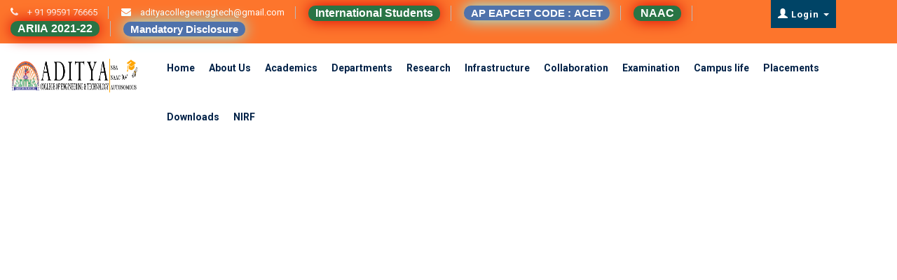

--- FILE ---
content_type: text/html; charset=UTF-8
request_url: http://www.acet.ac.in/?p=Circulars
body_size: 12448
content:
<!DOCTYPE html>
<html class="no-js" lang="">
<meta http-equiv="content-type" content="text/html;charset=UTF-8" />
<meta http-equiv="Content-Type" content="text/html; charset=iso-8859-1">
<head>
    <meta charset="utf-8">
    <meta http-equiv="x-ua-compatible" content="ie=edge">
    <title>ACET - Aditya College of Engineering & Technology | Autonomous</title>
    <meta name="description" content="Aditya College of Engineering & Technology | Autonomous">
    <meta name="viewport" content="width=device-width, initial-scale=1">
    <link rel="stylesheet" href="https://cdnjs.cloudflare.com/ajax/libs/font-awesome/4.7.0/css/font-awesome.min.css">
    
    <!-- Favicon -->
    <link rel="shortcut icon" type="image/x-icon" href="logos/college.png">
    <!-- Normalize CSS -->
    <!-- <link rel="stylesheet" href="css/normalize.css"> -->
    <!-- Main CSS -->
    <!-- <link rel="stylesheet" href="css/main.css"> -->
    <!-- Bootstrap CSS -->
    <!-- <link rel="stylesheet" href="css/bootstrap.min.css"> -->
    <!-- Animate CSS -->
    <link rel="stylesheet" href="css/animate.min.css">
    <!-- Font-awesome CSS-->
    <!-- <link rel="stylesheet" href="css/font-awesome.min.css"> -->
    <!-- Owl Caousel CSS -->
    <!-- <link rel="stylesheet" href="vendor/OwlCarousel/owl.carousel.min.css"> -->
    <!-- <link rel="stylesheet" href="vendor/OwlCarousel/owl.theme.default.min.css"> -->
    <!-- Main Menu CSS -->
    <link rel="stylesheet" href="css/meanmenu.min.css">
    <!-- nivo slider CSS -->
    <!-- <link rel="stylesheet" href="vendor/slider/css/nivo-slider.css" type="text/css" /> -->
    <!-- <link rel="stylesheet" href="vendor/slider/css/preview.css" type="text/css" media="screen" /> -->
    <!-- Datetime Picker Style CSS -->
    <!-- <link rel="stylesheet" href="css/jquery.datetimepicker.css"> -->
    <!-- Magic popup CSS -->
    <!-- <link rel="stylesheet" href="css/magnific-popup.css"> -->
    <!-- Switch Style CSS -->
    <!-- <link rel="stylesheet" href="css/hover-min.css"> -->
    <!-- ReImageGrid CSS -->
    <!-- <link rel="stylesheet" href="css/reImageGrid.css"> -->
    <!-- Custom CSS -->
    <link rel="stylesheet" href="style.css">


    <link rel="stylesheet" type="text/css" href="css/full-slider.css">
    <!-- Bootstrap Core CSS -->
    <link rel="stylesheet" href="https://maxcdn.bootstrapcdn.com/bootstrap/3.3.7/css/bootstrap.min.css">
    <!-- Bootstrap Core JS -->
    <script src="https://ajax.googleapis.com/ajax/libs/jquery/3.1.1/jquery.min.js"></script>
    <script src="https://maxcdn.bootstrapcdn.com/bootstrap/3.3.7/js/bootstrap.min.js"></script>   
    <!-- animation css link-->
    <!-- <link rel="stylesheet" type="text/css" href="https://cdnjs.cloudflare.com/ajax/libs/animate.css/3.5.2/animate.css"> -->


    <!-- font family link -->
    <link href="https://fonts.googleapis.com/css?family=Bree+Serif" rel="stylesheet">


    <!--flash news-->
    <link rel="stylesheet" type="text/css" href="css/ticker.css">
    <!-- <link href="https://www.jqueryscript.net/css/jquerysctipttop.css" rel="stylesheet" type="text/css"> -->

    <!-- <script src="https://ajax.googleapis.com/ajax/libs/jquery/2.1.4/jquery.min.js"></script> -->
    <script src="js/ticker.js"></script>
    <!--flash news end-->

    <!--  website feedback links  -->
    <!--jquery ajax js-->
    <!-- <script src="js/jquery.min.js"></script> -->


    <!--star rating js-->
    <!-- <link href="stars/css/star-rating.css" media="all" rel="stylesheet" type="text/css"/> -->
    <!--suppress JSUnresolvedLibraryURL -->
    <!-- <script src="stars/js/star-rating.js" type="text/javascript"></script> -->

    <!--notify alert js and css-->
    <link type="text/css" rel="stylesheet" href="https://fonts.googleapis.com/css?family=Noto+Sans">
    <link rel="stylesheet" type="text/css" href="css/alert-notify/notify.css">
    <link rel="stylesheet" type="text/css" href="css/alert-notify/prettify.css">

    <!-- Load local jQuery -->
    <!-- <script src="css/libs/jquery-loader.js"></script> -->

    <!-- Load local lib and tests -->
    <link rel="stylesheet" href="css/libs/feedback/remodal.css">
    <link rel="stylesheet" href="css/libs/feedback/remodal-default-theme.css">
    <script src="css/libs/feedback/remodal.js"></script>
    <!-- <script src="https://aec.edu.in/css/libs/jquery-loader.js"></script> -->
    <link rel="stylesheet" type="text/css" href="css/index.css">
    <!-- Modernizr Js -->
    <!-- <script src="js/modernizr-2.8.3.min.js"></script> -->
    <style type="text/css">
        .flash_margin{
            margin: 0 !important;
        }
        .login_btn{
            background: #046;
            border: none;
            box-shadow: none;
            min-height: 40px;
            height: 100%;
            padding: 0px 10px;
            font-weight: bold;
            letter-spacing: 1px;
            white-space: nowrap;
            position: relative;
            right: 10px;
        }

        .login_btn_dropDown  ul li {
            margin: 0 !important;
            width: 100%;
            /*padding: 5px 0;*/
        }

        .login_btn_dropDown .dropdown-menu {
            margin: 0;
        }

        @media screen and (max-width: 475px) {
            .login_btn {
                margin-top: 8px;
            }
        }

        .desktop-nav > nav{
            float:right;
        }
        .desktop-nav > nav>ul{
            float:left;
            position:relative;
            margin:0;
        }
        .desktop-nav > nav li{
            list-style:none;
            float:left;
        }
        .desktop-nav > nav .dropdown{
            position:relative
        }
        .desktop-nav > nav li a{
            text-decoration: none;
            font-family: Roboto, sans-serif;
            font-size: 15px;
            font-weight: 500;
            line-height: 24px;
            color: #002147;
            /*text-transform: uppercase;*/
            font-style: normal;
            padding: 33px 15px;
            display: block;
        }
        .desktop-nav > nav li a:hover{
            color: #fdc800;
            transition: 0.4s;
        }
        .desktop-nav > nav li ul{
            display:none;
        }
        .desktop-nav > nav li:hover ul{
            display:inline;
        }
        .desktop-nav > nav li li{
            float:none;
        }
        .desktop-nav > nav .dropdown ul{
            position:absolute;
            left:0;
            top:100%;
            background:#fff;
            padding:20px 0;
            border-bottom:3px solid #34495e;
        }
        .desktop-nav > nav .dropdown li{
            white-space:nowrap
        }
        .desktop-nav > nav .dropdown li a{
            padding:10px 35px;
            font-size:13px;
            min-width:200px
        }
        .desktop-nav > nav .mega-dropdown{
            /*width:100%;*/
            position:absolute;
           /* top:100%;*/
            background: #002147;
            overflow:hidden;
            /*padding:20px 35px;*/
            padding:10px 25px;
            border-top: 3px solid #fdc800;
            z-index: 9999;
        }
        .mega-dropdownright {
            right: 0;
        }
        .mega-dropdownleft {
            left: 0;
        }
        .mega-dropdownauto {
            left: 0;
            right: 0;
        }
        .desktop-nav > nav li li a{
            float:none;
            color:#fff;
            display:block;
            padding:8px 10px;
            border-radius:2px;
            font-size:13px
        }
        .desktop-nav > nav li li a:hover{
            /*background:#bdc3c7;*/
            background:rgba(255,255,255,0.4);
        }
        .mega-col{
            /*width:25%;*/
            float:left;
            margin-right: 10px;
        }
        .mega-col-1{
            width: 100%;
        }
        .mega-col-2 {
            width: 50%;
        }
        .mega-col-3 {
            width: 33.3%;
        }
        .mega-col-4{
            width: 25%;
        }
        #menu-icon{
            position:absolute;
            right:0;
            top:50%;
            margin-top:-12px;
            margin-right:30px;
            display:none
        }
        #menu-icon span{
            border:2px solid #fff;
            width:30px;
            margin-bottom:5px;
            display:block;
            -webkit-transition:all .2s;
            transition:all .1s
        }
        .tab_heading {
            color: #fd752c;
        }

        @media screen and (max-width: 1369px) {
            .desktop-nav > nav li a{
                /*line-height: 0;*/
                padding: 22px 10px;
            }
        }

        @media screen and (min-device-width: 1280px) and (max-device-width: 1500px){
        .desktop-nav > nav li a {
          /* line-height: 0; */
          padding: 23px 10px;
          font-size: 14px !important;
        }
      }

        @media screen and (max-width: 1260px) and (max-device-width: 1279px){
            .desktop-nav > nav li a{
                /*line-height: 0;*/
                padding: 10px;
                  font-size: 13px !important;
            }
        }
        .admission_code {
            margin-top: 10px;
            background: none !important;
          }
      .button-alumini{
  background-color: #0a5c45;
  -webkit-border-radius: 10px;
  border-radius: 10px;
  border: none;
  color: #FFFFFF;
  cursor: pointer;
  display: inline-block;
  font-family: Arial;
  font-size: 16px;
  padding: 0px 10px;
  text-align: center;
  text-decoration: none;
  -webkit-animation: glowing 1500ms infinite;
  -moz-animation: glowing 1500ms infinite;
  -o-animation: glowing 1500ms infinite;
  animation: glowing 1500ms infinite;
}
@-webkit-keyframes glowing {
  0% { background-color: #0a5c45; -webkit-box-shadow: 0 0 3px #B20000; }
  50% { background-color: #4a8c45; -webkit-box-shadow: 0 0 40px #FF0000; }
  100% { background-color: #6aac45; -webkit-box-shadow: 0 0 3px #B20000; }
}

@-moz-keyframes glowing {
  0% { background-color: #0a5c45; -moz-box-shadow: 0 0 3px #B20000; }
  50% { background-color: #4a8c45; -moz-box-shadow: 0 0 40px #FF0000; }
  100% { background-color: #6aac45; -moz-box-shadow: 0 0 3px #B20000; }
}

@-o-keyframes glowing {
  0% { background-color: #0a5c45; box-shadow: 0 0 3px #B20000; }
  50% { background-color: #4a8c45; box-shadow: 0 0 40px #FF0000; }
  100% { background-color: #6aac45; box-shadow: 0 0 3px #B20000; }
}

@keyframes glowing {
  0% { background-color: #0a5c45; box-shadow: 0 0 3px #B20000; }
  50% { background-color: #4a8c45; box-shadow: 0 0 40px #FF0000; }
  100% { background-color: #6aac45; box-shadow: 0 0 3px #B20000; }
}  




  .float1 {
      position: fixed;
      width: 59px;
      height: 60px;
      bottom: 22px;
      left: -4px;
      background-color: #25d366;
      color: #FFF;
      border-radius: 50px;
      text-align: center;
      font-size: 40px;
      z-index: 100;
  }
  .float2 {
      position: fixed;
      width: 60px;
      height: 60px;
      bottom: 22px;
      right: 4px;
      color: #FFF;
      border-radius: 50px;
      text-align: center;
      z-index: 999;
  }
/*  .float3 {
      position: fixed;
      width: 100%;
    
  }
*/
  @media screen and (max-width: 405px) {
    .apply_admission_card {
        height: 72px !important;
    }
    .apply_admission {
        text-align: center;
        margin-top: 12px;
    }
  }

  .apply_admission p{
    margin: 11px 0 0 10px;
  }

  @media screen and (max-width: 479px) {
    .powered_by{
        margin-bottom: 35px !important;
        padding: 0 !important;
        float: none !important;
        text-align: center !important;
    }
  }

  #scrollUp {
    background-color: rgba(253, 200, 0, 0.8);
    bottom: 80px;
    color: #ffffff;
    display: block;
    font-size: 18px;
    height: 45px;
    line-height: 45px;
    position: fixed;
    right: 20px;
    text-align: center;
    text-decoration: none;
    transition: all 0.5s cubic-bezier(0, 0, 0, 1) 0s;
    width: 45px;
    z-index: 99999;
    border-radius: 50%;
}
 .login_btn1{
              background: #001247;
              border: none;
              box-shadow: none;
              min-height: 40px;
              height: 100%;
              /* margin-top: 9px;*/
              padding: 0px 10px;
              font-weight: bold;
              letter-spacing: 1px;
              white-space: nowrap;
              position: relative;
              right: 10px;
              border-radius: 7px;
          }
.name{
    font-size: 18px;
    line-height: 20px;
    height: 15px;

}
.copyright p {
    text-align: left;
    color: #ffff;
    padding: 2px 0;
    margin-bottom: 23px;
}


 @media screen and (max-width: 395px) {
     .login_btn1{
                  background: #001247;
                  border: none;
                  box-shadow: none;
                  min-height: 40px;
                  height: 100%;
                  /* margin-top: 9px;*/
                  padding: 0px 8px;
                  font-weight: bold;
                  letter-spacing: 1px;
                  white-space: nowrap;
                  position: relative;
                  right: 10px;
                  border-radius: 7px;
              }

                      .apply_admission {
            text-align: center;
            margin-top: 12px;
            font-size: 16px
        }

    .name{
        font-size: 16px;
        line-height: 20px;
        height: 15px;

    }

 } 

 @media screen and (max-width: 361px) {
     .login_btn1{
                  background: #001247;
                  border: none;
                  box-shadow: none;
                  min-height: 40px;
                  height: 100%;
                  /* margin-top: 9px;*/
                  padding: 0px 8px;
                  font-weight: bold;
                  letter-spacing: 1px;
                  white-space: nowrap;
                  position: relative;
                  right: 10px;
                  border-radius: 7px;
              }

                      .apply_admission {
            text-align: center;
            margin-top: 12px;
            font-size: 13px
        }

    .name{
        font-size: 13px;
        line-height: 20px;
        height: 15px;

    }

 } 

 @media screen and (max-width: 324px) {
     .login_btn1{
                  background: #001247;
                  border: none;
                  box-shadow: none;
                  min-height: 40px;
                  height: 100%;
                  /* margin-top: 9px;*/
                  padding: 0px 8px;
                  font-weight: bold;
                  letter-spacing: 1px;
                  white-space: nowrap;
                  position: relative;
                  right: 10px;
                  border-radius: 7px;
              }

                      .apply_admission {
            text-align: center;
            margin-top: 12px;
            font-size: 12px
        }

    .name{
        font-size: 12px;
        line-height: 20px;
        height: 15px;

    }

 }
.myLinkClass:hover a{
  text-decoration:none;
}
.myLinkClass{
  text-decoration:none;
}
.myLinkClass:before {
  /*visibility: hidden;*/
 height: 0;
}

/*abbr{
  cursor: pointer;
  display: inline;
  border: none;
}*/
.button-alumini2{
  background-color: blue;
  -webkit-border-radius: 10px;
  border-radius: 10px;
  border: none;
  color: #FFFFFF;
  cursor: pointer;
  display: inline-block;
  font-family: Arial;
  font-size: 15px;
  padding: 0px 10px;
  text-align: center;
  text-decoration: none;
  -webkit-animation: glowing1 1500ms infinite;
  -moz-animation: glowing1 1500ms infinite;
  -o-animation: glowing1 1500ms infinite;
  animation: glowing1 1500ms infinite;
}
@-webkit-keyframes glowing1 {
  0% { background-color: #9c27b0; -webkit-box-shadow: 0 0 3px #84ffff; }
  50% { background-color: #00bfa5; -webkit-box-shadow: 0 0 40px #84ffff; }
  100% { background-color: #01579b; -webkit-box-shadow: 0 0 3px #84ffff; }
}

@-moz-keyframes glowing1 {
  0% { background-color: #9c27b0; -moz-box-shadow: 0 0 3px #84ffff; }
  50% { background-color: #00bfa5; -moz-box-shadow: 0 0 40px #84ffff; }
  100% { background-color: #01579b; -moz-box-shadow: 0 0 3px #84ffff; }
}

@-o-keyframes glowing1 {
  0% { background-color: #9c27b0; box-shadow: 0 0 3px #84ffff; }
  50% { background-color: #00bfa5; box-shadow: 0 0 40px #84ffff; }
  100% { background-color: #01579b; box-shadow: 0 0 3px #84ffff; }
}

@keyframes glowing1 {
  0% { background-color: #9c27b0; box-shadow: 0 0 3px #84ffff; }
  50% { background-color: #00bfa5; box-shadow: 0 0 40px #84ffff; }
  100% { background-color: #01579b; box-shadow: 0 0 3px #84ffff; }
}

.tabs_bos > li.active {
    background: rgba(255,255,255,0.4);
    font-size: bold !important;
}
.tabs_bos > li.active a {
    color: #fdc800 !important;
    transition: 0.4s !important;
    font-size: bold !important;
}






 .popup_this_container {
  position: fixed;
  top: 0;
  left: 0;
  width: 100%;
  height: 100%;
  background: rgba(0,0,0,0.6);
  z-index: 999999;
}

#popup_this {
    /*top: 68%;
    left: 56%;
    text-align: center;
    margin-top: -350px;
    margin-left: -188px;
    position: fixed;*/
    /*background: #fff;
    padding: 30px;*/


    position: relative;
    top: 20%;
    left: 0;
    right: 0;
    width: 60%;
}
@media screen and (min-width: 956px) and (max-width: 1500px) {
    #popup_this {
        width: 75%;
    }
}
@media screen and (min-width: 768px) and (max-width: 955px) {
    #popup_this {
        width: 80%;
    }
}
@media screen and (min-width: 500px) and (max-width: 767px) {
    #popup_this {
        width: 90%;
    }
}
@media screen and (min-width: 200px) and (max-width: 499px) {
    #popup_this {
        width: 95%;
    }
    .b-close {
        top: -7px !important;
        right: 4px !important;
    }
}
.b-close {
    position: absolute;
    right: 10px;
    top: 0;
    cursor: pointer;
    color: #fff;
    background: green;
    width: 15px;
   /* padding: 5px 10px;*/
   padding: 3px 10px;
}

.button-alumini_1 {
    background-color: #0c77f2!important;
    -webkit-border-radius: 10px;
    border-radius: 10px;
    border: none;
    color: #FFFFFF;
   /* cursor: pointer;
    display: inline-block;*/
    /*font-family: Arial;*/
    font-size: 16px;
    padding: 0px 10px;
    text-align: center;
    text-decoration: none;
    /* -webkit-animation: glowing 1500ms infinite; */
    -moz-animation: glowing 1500ms infinite;
    -o-animation: glowing 1500ms infinite;
    /* animation: glowing 1500ms infinite; */
}


  </style>
  </head>

<body>
    <!-- Add your site or application content here -->
    <!-- Preloader Start Here -->
    <!-- <div id="preloader"></div> -->
    <!-- Preloader End Here -->
    <!-- Main Body Area Start Here -->
    <div id="wrapper">
        <!-- Header Area Start Here -->
        <header>
            <div id="header2" class="header2-area" >
                <div class="header-top-area" style="background:#FD752C ;color: #fff">
                    <div class="container-fluid">
                        <div class="row">
                            <div class="col-lg-10 col-md-10 col-sm-10 col-xs-10">
                                <div class="header-top-left">
                                    <ul>
                                        <li><i class="fa fa-phone" aria-hidden="true"></i><a href="Tel:+1234567890"> + 91 99591 76665 </a></li>
                                        <li><i class="fa fa-envelope" aria-hidden="true"></i><a href="#">
                                        adityacollegeenggtech@gmail.com</a></li>
                                    

                                           <li><button class="btn-success btn button-alumini"><a href="https://www.aditya.ac.in/international/" target="_blank"><b>International Students</b></a></button></li>
                                          <li><button class="btn-success btn button-alumini2"><a href="#"target="_blank"><b>AP EAPCET CODE : ACET </b></a></button></li>
                                         <li><a href="?p=NAAC" target="_blank"> <button class="btn-success btn button-alumini"><b>NAAC</b></button></a></li>
                                         <!-- <li><button class="btn-success btn button-alumini"><b>AP EAPCET Code - <b style="color: yellow">ACET</b></b></button></li> -->
                                         <!-- <li><button class="btn-success btn button-alumini"><a href="?p=Bridge Course" target="_blank"><b>Bridge Course  2022-23</b></a></button></li> -->
                                         <li><button class="btn-success btn button-alumini"><a href="uploads/ARIIA/ARIIA_2021_22.pdf" target="_blank"><b>ARIIA 2021-22</b></a></button></li>
                                         <li><button class="btn-success btn button-alumini2"><a href="?p=Mandatory-Disclosure" target="_blank"><b>Mandatory Disclosure</b></a></button></li>

                                         <!-- <li><button class="btn-success btn button-alumini"><a href="https://thecodemind.io/app/veda2022/index.php" target="_blank"><b>Veda 2022</b></a></button></li> -->

                                           <!-- <li><button class="btn-success btn button-alumini2"><a href="https://thecodemind.io/app/veda2023/"target="_blank"><b>VEDA 2K23 </b></a></button></li> -->

                                          <!-- <li><button class="btn-success btn button-alumini2"><a href="https://technicalhub.io/placement/"target="_blank"><b>Placement Training </b></a></button></li> -->
    
                                         <!-- <li><button class="btn-success btn button-alumini2"><a href="https://thecodemind.io/app/logic/"target="_blank"><b>APT Logic</b></a></button></li> -->
                                         <!-- <li><button class="btn-success btn button-alumini2"><a href="https://technicalhub.io/dxc/" target="_blank"><b>CRT</b></a></button></li> -->

                                       

                                    </ul>
                                </div>
                            </div>
                            <div class="col-lg-2 col-md-2 col-sm-2 col-xs-2" style="margin-left: -62px;">
                                <div class="header-top-right">
                                    <ul style="margin-bottom: 0!important">
                                        <li>
                                            <div class="dropdown login_btn_dropDown">
                                                <button class="login_btn" type="button" id="menu1" data-toggle="dropdown"><i class="glyphicon glyphicon-user" style="font-size: 14px !important;"></i> Login
                                                    <span class="caret"></span>
                                                </button>

                                                <ul class="dropdown-menu" role="menu" aria-labelledby="menu1" style="left: -98px;">
                                                     <li role="presentation"><a role="menuitem" tabindex="-1" href="https://myprofile.technicalhub.io/" target="blank"><b>Myprofile Login</b></a></li>
                                                     <li role="presentation"><a role="menuitem" tabindex="-1" href="https://target.technicalhub.io/" target="blank"><b>Target Login</b></a></li>
                                                     <li role="presentation"><a role="menuitem" tabindex="-1" href="https://myhub.technicalhub.io/" target="blank"><b>Myhub Login</b></a></li>
                                                     <li role="presentation"><a role="menuitem" tabindex="-1" href="https://examsection.acet.ac.in/" target="blank"><b>Autonomous Exam Portal</b></a></li>
                                                     <li role="presentation"><a role="menuitem" tabindex="-1" href="http://210.212.210.83:801/" target="blank"><b> Online Classes</b></a></li>
                                                     <li role="presentation"><a role="menuitem" tabindex="-1" href="http://moodle.acet.ac.in:82/lms/" target="blank"><b>LMS Login</b></a>
                                                     </li>
                                                     <li role="presentation"><a role="menuitem" tabindex="-1" href="https://login.microsoftonline.com/" target="blank"><b>Aditya Mail</b></a></li>
                                                     <li role="presentation"><a role="menuitem" tabindex="-1" href="https://info.aec.edu.in/acet/" target="blank"><b>Student/Parent login</b></a></li>
                                                     <li role="presentation"><a role="menuitem" tabindex="-1" href="http://172.7.91.249:333/login" target="blank"><b>Stock Register</b></a></li>
                                                     <li role="presentation"><a role="menuitem" tabindex="-1" href="http://172.7.91.249:333/login" target="blank"><b>Alumni</b></a>

                                                     </li>
                                                    <!-- http://lms.acet.ac.in:82/lms/ -->
                                                   
                                                </ul>
                                            </div>
                                        </li>
                                    </ul>
                                </div>
                            </div>
                        </div>
                    </div>
                </div>
                <div class="main-menu-area bg-textPrimary hidden-xs" id="sticker" style="z-index: 5000;">
                    <div class="container-fluid">
                        <div class="row">
                            <div class="col-lg-2 col-md-2 col-sm-3">
                                <div class="logo-area">
                                    <a href="index.php"><img class="img-responsive" src="images/logo.png" alt="logo" style="width: 100%;height: 50px;"></a>
                                </div>
                            </div>
                            <div class="col-lg-10 col-md-10 col-sm-9 text-left desktop-nav">
                                <nav id="desktop-nav">
                                    <ul>
                                        <li>
                                            <a href="http://www.acet.ac.in/"><b>Home</b></a>
                                        </li>
                                        <li>
                                            <a href="#"><b>About Us</b></a>
                                            <ul class="mega-dropdown">
                                                <li class="row">
                                                    <ul class="mega-col">
                                                        <li><b class="tab_heading">About College</b></li>
                                                        <li><a href="?p=About-AEC">About ACET</a></li>
                                                        <li><a href="?p=Vision-Mission">Vision & Mission</a></li>
                                                        <li><a href="?p=Chairmans-Message#chairmans_message">Chairman's Message</a></li>
                                                        <li><a href="?p=Vice-Chairmans-Message#vice_chairmans_message">Vice-Chairman's Message</a></li>
                                                        <li><a href="?p=Secretary-Message#secretary_message">Secretary's Message</a></li>
                                                        <li><a href="?p=Principals-Message#principals_message">Principal's Message</a></li>
                                                        <li><a href="?p=Governance"> Governance </a></li>
                                                        <li><a href="?p=Rules and Regulations">Rules and Regulations</a></li>
                                                        <li><a href="?p=ACET-Policy">ACET Policy</a></li>
                                                        <li><a href="ACET/About_College/code_of_conduct.pdf" target="_blank">Code of Conduct</a></li>
                                                        <li><a href="?p=Rules and Regulations#AICTE">AICTE Mandatory Disclosure</a></li>
                                                        <li><a href="?p=Best_Practices#best_practices">Best Practices</a></li>
                                                        <li><a href="?p=Institutional Distinctiveness">Institutional Distinctiveness</a></li>
                                                        <!-- <li><a href="?p=BOG"> Governing Body</a></li> -->

                                                        <li><a href="includes/BOG/auditedstatement.pdf"> Audited Statement</a></li>
                                                    </ul>
                                                    <ul class="mega-col">
                                                        <li><b class="tab_heading">Contact Us</b></li>
                                                        <li><a href="?p=contactus"> Get In Touch</a></li>
                                                        <li><a href="?p=contactus">How To Reach Campus</a></li>                                                        
                                                    </ul>                                                
                                                </li>
                                            </ul>
                                        </li>

                                        <li>
                                            <a href="#"><b>Academics</b></a>
                                            <ul class="mega-dropdown">
                                                <li class="row">
                                                    <ul class="mega-col">
                                                        <li><b class="tab_heading">Course</b></li>
                                                        <li><a href="?p=Syllabus">Syllabus - Jntuk</a></li>
                                                        <li><a href="?p=PO">PO, PSO & CO's</a></li>
                                                        <li><a href="?p=UG-Courses#UG">UG Courses</a></li>
                                                        <li><a href="?p=PG-Courses#PG">PG Courses</a></li>
                                                        <li><a href="?p=Diploma#Diploma">Diploma</a></li>
                                                        <li><a href="https://jntukresults.edu.in/" target="_blank">JNTUK Results</a></li>
                                                    </ul>
                                                    <ul class="mega-col">
                                                        <li><b class="tab_heading">Achievements</b></li>
                                                        <li><a href="?p=Student-Achievement">Student Achievement</a></li>
                                                        <li><a href="?p=Faculty-Achievement"> Faculty Achievement</a></li>
                                                        <li><b class="tab_heading">Toppers</b></li>
                                                        <li><a href="?p=Batch-wise-toppers">Batch-wise Toppers</a></li>
                                                        <li><a href="?p=Academic-Year-Toppers">Academic Year Toppers</a></li>
                                                    </ul> 
                                                    <ul class="mega-col">
                                                        <li><b class="tab_heading">Scholarship</b></li>
                                                        <!-- <li><a href="=">Govt</a></li> -->
                                                         <li><a href="?p=allcommittees&category=Govt&committeename=Government"> Government</a></li>

                                                         <li><a href="?p=allcommittees&category=Merit&committeename=Merit"> Merit</a></li>
                                                                                                             
                                                        <li><b class="tab_heading">Autonomous</b></li>
                                                        <li><a href="?p=Regulations">Regulations</a></li>                                                       
                                                        <li><a href="?p=Autonomous_syllabus">Syllabus </a></li>
                                                        <li><a href="?p=Autonomous_calenders">Academic Calendars</a></li>                                                       

                                                    </ul>

                                                </li>
                                            </ul>
                                        </li>                                        
                                        <li>
                                            <a href="#"><b>Departments</b></a>
                                            <ul class="mega-dropdown">   
                                                <li class="row"> 
                                                    <ul class="mega-col">
                                                        <li><b class="tab_heading">Departments</b></li>
                                                        <li><a href ="?p=CIVIL">Civil Engineering</a></li>
                                                        <li><a href ="?p=EEE">Electrical and Electronics Engineering</a></li>
                                                        <li><a href ="?p=MECH">Mechanical Engineering</a></li>
                                                        <li><a href ="?p=ECE">Electronics and Communication Engineering</a></li>
                                                        <li><a href ="?p=CSE">Computer Science and Engineering</a></li>
                                                        <li><a href ="?p=IT">Information Technology</a></li>
                                                        <li><a href ="?p=AIML_DS">Computer Science and Engineering(AIML & Data Science)</a></li>
                                                        <li><a href ="?p=MBA">Department of Management Studies</a></li>
                                                        <li><a href ="?p=MCA">Department of MCA</a></li>
                                                        <li><a href ="?p=HBS">Department of Humanities-Sciences</a></li>
                                                    </ul>
                                                    <ul class="mega-col">
                                                        <li><b class="tab_heading">Laboratories</b></li>
                                                        <li><a href ="?p=Civil-Lab">Civil Engineering</a></li>
                                                        <li><a href ="?p=EEE-Lab">Electrical and Electronics Engineering</a></li>
                                                        <li><a href ="?p=Mech-Lab">Mechanical Engineering</a></li>
                                                        <li><a href ="?p=ECE-Lab">Electronics and Communication Engineering</a></li>
                                                        <li><a href ="?p=CSE-Lab">Computer Science and Engineering</a></li>
                                                        <li><a href ="?p=IT-Lab">Information Technology</a></li>
                                                    </ul>
                                                    <!-- <ul class="mega-col">
                                                        <li><b class="tab_heading">T-Hub</b></li>
                                                        <li><a href="?p=About_T-Hub">About T-Hub</a></li>
                                                    </ul> -->
                                                </li>
                                            </ul>
                                        </li>
                                        <li>
                                            <a href="#"><b>Research</b></a>
                                            <ul class="mega-dropdown">
                                                <li class="row">
                                                    <ul class="mega-col">
                                                        <li><b class="tab_heading">Research</b></li>
                                                        <li><a href="?p=Publications">Publications</a></li>
                                                        <li><a href="Research/R and D INCENTIVE POLICY.pdf" target="_blank">R&D Incentive Policy</a></li>

                                                        <li><a href="?p=Patents">Patents</a></li>
                                                        <li><a href="?p=Books">Books</a></li>


                                                        <li><a href="Research/IP Policy ACET.pdf" target="blank">IP Policy</a></li>
                                                        <li><a href="?p=Research_Supervisors" target="blank">Research Supervisors</a></li>

                                                        <li><a href="?p=Research_Grants" target="blank">Research Grants</a></li>

                                                        <!-- <li><a href="?p=Innovation and Startup Policy" target="blank">Innovation and Startup Policy</a></li> -->
                                                        <li><a href="Research/innovation and startup policy.pdf" target="blank">NISP Policy</a></li>

                                                        <li><a href="Research/startup_policy_2019 MHRD NISP.pdf" target="blank">Startup Policy 2019 MHRD NISP</a></li>
                                                        
                                                        <li><a href="?p=workshops_seminars">Workshops / Seminars</a></li>
                                                     </ul>
                                                                                                    
                                                </li>
                                            </ul>
                                        </li>


                                       <!--  <li>
                                            <a href="#"><b>Online Help</b></a>
                                            <ul class="mega-dropdown">
                                                <li class="row">
                                                    <ul class="mega-col">
                                                        <li><b class="tab_heading">Online Payment</b></li>
                                                        <li><a href="https://info.aec.edu.in/acet/" target="blank">Tution Fee Payment</a></li>
                                                    </ul>
                                                    <ul class="mega-col">
                                                        <li><b class="tab_heading">Aditya Grievance Portal</b></li>
                                                        <li><a href="?p=Grievance">Online Grievance Portal</a></li>
                                                    </ul>                                                    
                                                </li>
                                            </ul>
                                        </li> -->


                                        <li>
                                            <a href="#"><b>Infrastructure</b></a>
                                            <ul class="mega-dropdown">
                                                <li class="row">
                                                   
                                                    <ul class="mega-col">
                                                        <li><b class="tab_heading">IT Infrastructure</b></li>
                                                        <li><a href="?p=IT Infrastructure">ICT enabled tools & IT infrastructure</a></li>
                                                        <li><b class="tab_heading">Facilities</b></li>
                                                        <li><a href="?p=Library"> Library</a></li>
                                                        <li><a href="?p=Hostels">Hostels</a></li>
                                                        <li><a href="?p=Canteen-Food-Courts">Canteen & Food Courts</a></li>
                                                        <li><a href="?p=Sports-Facilities">Sports Facilities</a></li>
                                                        <li><a href="?p=Transport">Transport</a></li>
                                                        <li><a href="?p=Greencampus ">Green Campus</a></li>
                                                        <li><a href="?p=Water_Conservation_Facilities">Water Conservation Facilities</a></li>
                                                        <li><a href="?p=Waste_Management">Waste Management</a></li>
                                                        <li><a href="?p=Gender_Equity_Facilities">Gender Equity Facilities</a></li> <!-- Common Rooms --> 
                                                        <li><a href="?p=Divyangjan">Differently-Abled Friendly Resources</a></li>
                                                        <li><a href="?p=Rooftop_Solar_Panel">Energy Conservation</a></li> <!-- //Roof Top Solar Panels -->
                                                        <li><a href="?p=Seminar">Seminar Halls</a></li> <!-- //Seminar -->
                                                        <li><a href="?p=Smartclassroom">Smart class room/recording room</a></li> <!-- //Smart class room/recording room -->
                                                        <li><a href="?p=Class_Rooms">Class Rooms</a></li> <!-- //Class Rooms -->
                                                        <li><a href="?p=Laboratories">Laboratories</a></li> <!-- //Laboratories -->

                                                    </ul>
                                                    
                                                    <ul class="mega-col ">
                                                        <li><b class="tab_heading">IQAC</b></li>
                                                        <li><a href="uploads/IQAC/Academic Calendar 2018-19  PG.pdf" target="new">Academic Calendar 2018-19 PG</a></li>
                                                        <li><a href="uploads/IQAC/Academic Calendar 2018-19 UG.pdf" target="new">Academic Calendar 2018-19 UG</a></li>
                                                        <li><a href="uploads/IQAC/IQAC members.pdf" target="new">IQAC members</a></li>
                                                        <li><a href="uploads/IQAC/Minutes of meeting - April.pdf" target="new">Minutes of meeting - April</a></li>
                                                        <li><a href="uploads/IQAC/Minutes of meeting -Dec.pdf" target="new">Minutes of meeting -Dec</a></li>
                                                        <li><a href="?p=exitfeedback">EXIT FEEDBACK</a></li> 
                                                        <li> <b class="tab_heading">Maintenance</b></li>   
                                                         <li> <a href="?p=IT Infrastructure#tab5">Maintenance</a></li>                                                     
                                                    </ul> 
                                                    <ul class="mega-col">
                                                        <li><b class="tab_heading">International Students</b></li>
                                                        <li><a href="https://aditya.ac.in/international/" target="new">International Cell</a></li>

                                                        <li><b class="tab_heading">Audits</b></li>
                                                        <li><a href="Audits/enviromental.pdf" target="new">Environmental Audit</a></li>
                                                        <li><a href="Audits/green audit.pdf" target="new">Green Audit</a></li>
                                                        <li><a href="Audits/energy audit.pdf" target="new">Energy Audit</a></li>
                                                        <li><a href="Audits/award.pdf" target="new">Award</a></li>
                                                    </ul>
                                                </li>
                                            </ul>
                                        </li>  

                                         <li>
                                            <a href="#"><b>Collaboration </b></a>
                                             <ul class="mega-dropdown">
                                                <li class="row">
                                                    <ul class="mega-col">
                                                        <li><b class="tab_heading">Collaboration</b></li>
                                                        <li><a href="?p=Collaboration NSS"> NSS</a></li>
                                                        <li><a href="?p=Collaboration Examination"> Examination</a></li>
                                                        <li><a href="?p=International Conferences"> International Conferences</a></li>
                                                        <li><a href="http://acet.ac.in/?p=Industry#tab6"> MoU's</a></li>
                                                        <li><a href="?p=Research Centre"> Research Centre</a></li>
                                                       
                                                    </ul>
                                                </li>
                                            </ul>
                                        </li> 

                                        <li>
                                            <a href="#"><b>Examination </b></a>
                                             <ul class="mega-dropdown">
                                                <li class="row">
                                                    <ul class="mega-col">
                                                        <!-- <li><b class="tab_heading">Examination</b></li> -->
                                                        <li><a href="?p=Examination_autonomous">Autonomous</a></li>
                                                        <li><a href="?p=Examination_Jntuk">JNTUK</a></li>
                                                        <li><a href="#">Annual Report</a></li>
                                                    </ul>
                                                </li>
                                            </ul>
                                        </li>

                                       <li>
                                            <a href="#"><b>Campus life</b></a>
                                            <ul class="mega-dropdown mega-dropdownright">
                                                <li class="row">
                                                    <ul class="mega-col">
                                                        <li><b class="tab_heading">Activities</b></li>                                                    
                                                        <li><a href="?p=Infosys-Campus-Connect">Infosys Campus Connect</a></li>                                   
                                                        <li><a href="?p=Project-Club">Project Clubs</a></li>
                                                        <li><a href="?p=SIP">Students Induction Programme</a></li>
                                                        <li>
                                                            <ul class="">
                                                                <li><b class="tab_heading">Makers Zone</b></li>
                                                                <li><a href="?p=Robotics-Club" target="_blank">Robotics Club</a></li>                         
                                                                <li><a href="?p=Automobile-Club">Automobile Club</a></li>
                                                            </ul>
                                                        </li>
                                                        <li>
                                                            <ul class="">
                                                                <li><b class="tab_heading">IoT HUB</b></li>
                                                                 <li><a href="?p=iot-lab">IoT HUB</a></li>
                                                            </ul>
                                                        </li>
                                                    </ul>
                                                    <ul class="mega-col">
                                                        <li><b class="tab_heading">Events</b></li>
                                                        <li><a href="?p=gokart">Karting Championship</a></li>
                                                        <li><a href="?p=Colours">Colors - Youth Fest</a></li>
                                                        <li><a href="?p=Veda">Veda - Tech Fest</a></li>
                                                        <li><a href="?p=Cricket-Tournaments">Cricket Tournaments</a></li>
                                                        <li><a href="?p=Campfire">Campfire</a></li>
                                                        <li><a href="?p=Event-Feedback-Form">Event Feedback Form</a></li>
                                                    </ul>
                                                    <ul class="mega-col">
                                                        <li><b class="tab_heading">Souvenir</b></li>
                                                        <li><a href="/souvenir/acet" target="_blank">  Souvenir Book</a></li>

                                                        <li><b class="tab_heading">ISTE</b></li>                                                        
                                                        <li><a href="?p=ISTE-Faculty-Chapter">ISTE Faculty Chapter</a></li>
                                                    </ul>

                                                    <!-- add online payment -->
                                                    <ul class="mega-col">
                                                      
                                                        <li><b class="tab_heading">Online Payment</b></li>
                                                        <li><a href="https://info.aec.edu.in/acet/" target="blank">Tution Fee Payment</a></li>
                                                  
                                                        <li><b class="tab_heading">Aditya Grievance Portal</b></li>
                                                        <li><a href="?p=Grievance">Online Grievance Portal</a></li>
                                                        <li><a href="https://samadhaan.ugc.ac.in/">e-Samadhaan</a></li>

                                                   
                                                    </ul>                                                    
                                                </li>
                                            </ul>
                                        </li>


                                        <li>
                                            <a href="#"><b>Placements</b></a>
                                            <ul class="mega-dropdown mega-dropdownright">
                                                <li class="row">
                                                    <ul class="mega-col">
                                                        <li><b class="tab_heading"> Placements</b></li>
                                                        <li><a href="?p=Placements">Placements</a></li>
                                                        <li><a href="?p=Placements-team">Placements Team</a></li>
                                                        <li><a href="?p=Campus-Placement-Training">Campus Placement Training</a></li>
                                                        <li><a href="https://placements.technicalhub.io/" target="_blank">Upcoming Campus Drives</a></li>
                                                        <li><a href="https://placements.technicalhub.io/admin/" target="_blank">Placements Admin Login</a></li>
                                                    </ul>
                                                   <!--  <ul class="mega-col">
                                                        <li><b class="tab_heading">Entrepreneurship</b></li>
                                                        <li><a href="http://getmybooks.com/" target="new">Get My Books</a></li>
                                                        <li><a href="http://getmytailor.com/" target="new">Get My Tailor</a></li>
                                                        <li><a href="http://hirepuppy.com/" target="new">Hire Puppy</a></li>
                                                        <li><a href="http://oasis-skill-assessment.epizy.com" target="new">Oasis</a></li>
                                                        <li><a href="http://www.agumentikconsultancy.com/" target="new">Augmentik Consultancy</a></li>
                                                    </ul> -->
                                                     <ul class="mega-col">
                                                        <li><b class="tab_heading">Higher Education Details</b></li>
                                                        <li><a href="documents/HIGHER EDUCATION - 2016 - 2020.pdf" target="new">Higher Education Details</a></li>
                                                     </ul>
                                                </li>
                                            </ul>
                                        </li>

                                        <!-- <li>
                                            <a href="#"><b>International Students</b></a>
                                            <ul class="mega-dropdown">
                                                <li class="row">
                                                    <ul class="mega-col">
                                                        <li><b class="tab_heading">International Students</b></li>
                                                        <li><a href="https://aditya.ac.in/international/" target="new">International Cell</a></li>                                                        
                                                    </ul>                                                   
                                                </li>
                                            </ul>
                                        </li>
 -->

                                        

                                        <!-- <li>
                                            <a href="#"><b>IQAC</b></a>
                                            <ul class="mega-dropdown mega-dropdownright">
                                                <li class="row">
                                                    <ul class="mega-col ">
                                                        <li><b class="tab_heading">IQAC</b></li>
                                                        <li><a href="uploads/IQAC/Academic Calendar 2018-19  PG.pdf" target="new">Academic Calendar 2018-19 PG</a></li>
                                                        <li><a href="uploads/IQAC/Academic Calendar 2018-19 UG.pdf" target="new">Academic Calendar 2018-19 UG</a></li>
                                                        <li><a href="uploads/IQAC/IQAC members.pdf" target="new">IQAC members</a></li>
                                                        <li><a href="uploads/IQAC/Minutes of meeting - April.pdf" target="new">Minutes of meeting - April</a></li>
                                                        <li><a href="uploads/IQAC/Minutes of meeting -Dec.pdf" target="new">Minutes of meeting -Dec</a></li>
                                                        <li><a href="?p=exitfeedback">EXIT FEEDBACK</a></li>                                                        
                                                    </ul>                                                                                                    
                                                </li>

                                            </ul>
                                        </li> -->

                                        <li>
                                            <a href="#"><b>Downloads</b></a>
                                            <ul class="mega-dropdown mega-dropdownright">
                                                <li class="row">
                                                    <ul class="mega-col">
                                                        <li><b class="tab_heading">Downloads</b></li>
                                                        <li><a href="?p=Downloads">All Downloads</a></li>
                                                        <li><a href="docs/Aditya_Engineering_Brochure2017.pdf" target="new">ACET Prospects</a></li>
                                                        <li><a href="?p=Academic-Calender">Academic Calender - JNTUK</a></li>                                                
                                                        <li><a href="https://play.google.com/store/apps/details?id=info.campusnet.adityaconnect" target="new">Aditya Connect app</a></li>
                                                        <li><a href="docs/ssaist_apprender.apk" target="new">Download Moodle App</a></li>
                                                        <li><a href="?p=Media">Media&nbsp;&nbsp;&nbsp;&nbsp;&nbsp;&nbsp;&nbsp;&nbsp;&nbsp;&nbsp;&nbsp;&nbsp;&nbsp;&nbsp;</a></li>
                                                    </ul>
                                                </li>
                                            </ul>
                                        </li>

                                        <li>
                                            <a href="?p=NIRF"><b>NIRF</b></a>
                                            
                                        </li>


                                        

                                    </ul>
                                </nav>
                            </div>
                            <div class="col-lg-1 col-md-1 hidden-sm">

                            </div>
                        </div>
                    </div>
                </div>

                <!-- Mobile Menu Area Start -->
                <div class="mobile-menu-area">
                    <div class="container">
                        <div class="row">
                            <div class="col-md-12">
                                <div class="mobile-menu">
                                    <nav id="dropdown">
                                        <ul>
                                            <li>
                                                <a href="index.php"><b class="tab_heading">Home</b></a>
                                            </li>
                                            <li>
                                                <a href="#"><b class="tab_heading">About Us</b></a>
                                                <ul>
                                                    <li>
                                                        <b>&nbsp;&nbsp;&nbsp;&nbsp;About College</b>
                                                        <a href="?p=About-AEC">About ACET</a>
                                                        <a href="?p=Vision-Mission">Vision & Mission</a>
                                                        <a href="?p=Chairmans-Message#chairmans_message">Chairman's Message</a>
                                                        <a href="?p=Vice-Chairmans-Message#vice_chairmans_message">Vice-Chairman's Message</a>
                                                        <a href="?p=Secretary-Message#secretary_message">Secretary's Message</a>
                                                        <a href="?p=Principals-Message#principals_message">Principal's Message</a>
                                                        <a href="?p=Rules and Regulations">Rules and Regulations</a>
                                                        <a href="?p=ACET-Policy">ACET Policy</a>
                                                        <a href="ACET/About_College/code_of_conduct.pdf" target="_blank">Code of Conduct</a>
                                                        <li><a href="?p=Rules and Regulations#AICTE">AICTE Mandatory Disclosure</a></li>
                                                        <a href="?p=Best_Practices#best_practices">Best Practices</a>
                                                        <a href="?p=Institutional Distinctiveness">Institutional Distinctiveness</a>
                                                        <a href="?p=Governance"> Governance </a>
                                                        <a href="includes/BOG/auditedstatement.pdf"> Audited Statement</a>

                                                    </li>
                                                    <li>
                                                        <b>&nbsp;&nbsp;&nbsp;&nbsp;Contact Us</b>
                                                        <a href="?p=contactus"> Get In Touch</a>
                                                        <a href="?p=contactus">How To Reach Campus</a>
                                                    </li>
                                                    <!-- <li>
                                                        <b>&nbsp;&nbsp;&nbsp;&nbsp;Accreditations</b>
                                                        <a href="docs/NAAC  CERTIFICATE.jpg" target="new">Accrediation by NAAC</a>
                                                        <a href="#"> Accrediation by NBA</a>
                                                        <a href="#">Accrediation by IAO</a>
                                                    </li> 
                                                    <li>
                                                        <b>&nbsp;&nbsp;&nbsp;&nbsp;AICTE Approvals</b>
                                                        <a href="?p=AICTE">All AICTE Approvals</a>
                                                    </li>
                                                    <li>
                                                        <b>&nbsp;&nbsp;&nbsp;&nbsp;International Students</b>
                                                        <a href="https://aditya.ac.in/international/">International Cell</a>
                                                    </li>
                                                    <li>
                                                        <b>&nbsp;&nbsp;&nbsp;&nbsp;AQAR</b>
                                                        <a href="?p=AQAR"> Annual Quality Assurance Report(AQAR)</a>
                                                    </li>
                                                    <li>
                                                        <b>&nbsp;&nbsp;&nbsp;&nbsp;Alumni Registration</b>
                                                        <a href="?p=Alumni">Register Now</a>
                                                    </li>  -->
                                                </ul>
                                            </li>

                                                <li>
                                                <a href="#"><b class="tab_heading">Academics</b></a>
                                                <ul>
                                                    <li>
                                                        <b>&nbsp;&nbsp;&nbsp;&nbsp;Course</b>
                                                        <a href="?p=Syllabus">Syllabus - Jntuk</a>
                                                        <a href="?p=PO">PO, PSO & CO's</a>
                                                        <a href="?p=UG-Courses#UG">UG Courses</a>
                                                        <a href="?p=PG-Courses#PG">PG Courses</a>
                                                        <a href="?p=Diploma#Diploma">Diploma</a>
                                                        <li><a href="https://jntukresults.edu.in/" target="_blank">JNTUK Results</a></li>

                                                    </li>

                                                    <li>
                                                        <b>&nbsp;&nbsp;&nbsp;&nbsp;Achievements</b>
                                                        <a href="?p=Student-Achievement">Student Achievement</a>
                                                        <a href="?p=Faculty-Achievement"> Faculty Achievement</a>
                                                    </li> 

                                                    <li>
                                                        <b>&nbsp;&nbsp;&nbsp;&nbsp;Toppers</b>
                                                        <a href="?p=Batch-wise-toppers">Batch-wise Toppers</a>
                                                        <a href="?p=Academic-Year-Toppers"> Academic Year Toppers</a>
                                                    </li> 
                                                    <li>
                                                        <b>&nbsp;&nbsp;&nbsp;&nbsp;Scholarship</b>
                                                        <!-- <a href="">Govt</a> -->
                                                        <a href="?p=allcommittees&category=Govt&committeename=Government"> Government</a>

                                                         <a href="?p=allcommittees&category=Merit&committeename=Merit"> Merit</a>

                                                    </li>

                                                       <li>
                                                        <b>&nbsp;&nbsp;&nbsp;&nbsp;Autonomous</b>
                                                        <a href="?p=Regulations">Regulations</a>                                                       
                                                        <a href="?p=Autonomous_syllabus">Syllabus </a>
                                                        <a href="?p=Autonomous_calenders">Academic Calendars</a>
                                                        </li>
                                                   <!--  <li>
                                                        <b>&nbsp;&nbsp;&nbsp;&nbsp;Policies</b>
                                                        <a href="?p=construction">College fee</a>
                                                        <a href="?p=construction">Merit Scholarship</a>
                                                        <a href="?p=construction">Fees reimbursement</a>
                                                    </li>

                                                    <li>
                                                        <b>&nbsp;&nbsp;&nbsp;&nbsp;Seminar/FDP/Workshops</b>
                                                        <a href="?p=Seminar&type=Seminar">Seminar</a>
                                                        <a href="?p=Seminar&type=FDP">FDP</a>
                                                        <a href="?p=Seminar&type=Workshop">Workshops</a>
                                                    </li>  -->



                                                </ul>
                                            </li>
                                            
                                           <!--  <li>
                                                <a href="#"><b class="tab_heading">Examinations</b></a>
                                                <ul>
                                                    <li>
                                                        <b>&nbsp;&nbsp;&nbsp;&nbsp;Online Payment</b>
                                                        <a href="https://info.aec.edu.in/aec/" target="blank">Tution Fee Payment</a>
                                                        <a href="https://examsection.aec.edu.in/" target="blank"> Autonomous - Exam Fee Payment</a>
                                                        <a href="?p=Refund" target="blank">Refund and Cancellation</a>
                                                        <a href="?p=Terms-Conditions" target="blank">Terms and conditions</a>
                                                        <a href="?p=Privacy-policy" target="blank"> Privacy Policy</a> 
                                                    </li>
                                                    <li>
                                                        <b>&nbsp;&nbsp;&nbsp;&nbsp;Examinations</b>
                                                        <a href="?p=examination-autonomous"> Autonomous</a>
                                                        <a href="?p=examination-jntuk"> JNTUK</a>
                                                    </li>

                                                    
                                                </ul>
                                            </li> -->

                                            <li>
                                              <a href=""><b class="tab_heading">Collaboration </b></a>
                                              <ul>
                                                <li>
                                                  <b class="tab_heading">Collaboration</b>
                                                  <a href="?p=Collaboration NSS"> NSS</a>
                                                  <a href="?p=Collaboration Examination"> Examination</a>
                                                  <a href="?p=International Conferences"> International Conferences</a>
                                                  <a href="http://acet.ac.in/?p=Industry#tab6"> MoU's</a>
                                                  <a href="?p=Research Centre"> Research Centre</a>
                                                </li> 
                                              </ul>
                                            </li>

                                        
                                            <li>
                                                <a href="#"><b class="tab_heading">DEPARTMENTS</b></a>
                                                <ul>
                                                    <li>
                                                        <b>&nbsp;&nbsp;&nbsp;&nbsp;Departments</b>
                                                        <a href ="?p=CIVIL">Civil Engineering</a>
                                                        <a href ="?p=EEE">Electrical and Electronics Engineering</a>
                                                        <a href ="?p=MECH">Mechanical Engineering</a>
                                                        <a href ="?p=ECE">Electronics and Communication Engineering</a>
                                                        <a href ="?p=CSE">Computer Science and Engineering</a>
                                                        <a href ="?p=IT">Information Technology</a>
                                                        <a href ="?p=AIML_DS">Computer Science and Engineering(AIML & Data Science)</a>
                                                       <!--  <a href ="?p=Mining">Mining Engineering</a> -->
                                                        <!-- <a href ="?p=Petroleum">Petroleum Technology</a> -->
                                                        <!-- <a href ="?p=AGRI">Agricultural Engineering</a> -->
                                                        <a href ="?p=MBA">Department of Management Studies</a>
                                                        <a href ="?p=MCA">Department of MCA</a>
                                                        <a href ="?p=HBS">Department of Humanities-Sceinces</a>
                                                    </li>

                                                    <li>



                                                        <b>&nbsp;&nbsp;&nbsp;&nbsp;Laboratories</b>
                                                        <a href ="?p=Civil-Lab">Civil Engineering</a>
                                                        <a href ="?p=EEE-Lab">Electrical and Electronics Engineering</a>
                                                        <a href ="?p=Mech-Lab">Mechanical Engineering</a>
                                                        <a href ="?p=ECE-Lab">Electronics and Communication Engineering</a>
                                                        <a href ="?p=CSE-Lab">Computer Science and Engineering</a>
                                                        <a href ="?p=IT-Lab">Information Technology</a>
                                                    </li>

                                                   <!--  <li>
                                                        <b>&nbsp;&nbsp;&nbsp;&nbsp;T-Hub</b>
                                                        <a href="?p=About_T-Hub">About T-Hub</a>
                                                    </li> -->
                                                </ul>
                                            </li>

                                             <li>
                                                <a href="#"><b class="tab_heading">Research</b></a>
                                                <ul>
                                                    <li>
                                                        <b>&nbsp;&nbsp;&nbsp;&nbsp;Research</b>

                                                        <a href="?p=Publications">Publications</a>
                                                        <a href="Research/R and D INCENTIVE POLICY.pdf" target="_blank">R&D Incentive Policy</a>

                                                        <a href="?p=Patents">Patents</a>
                                                        <a href="?p=Books">Books</a>

                                                        <a href="Research/IP Policy ACET.pdf" target="blank">IP Policy</a>
                                                        <a href="?p=Research_Supervisors" target="blank">Research Supervisors</a>
                                                        <a href="?p=Research Grants" target="blank">Research Grants</a>
                                                        <a href="Research/innovation and startup policy.pdf" target="blank">NISP Policy</a>
                                                        <a href="Research/startup_policy_2019 MHRD NISP.pdf" target="blank">Startup Policy 2019 MHRD NISP</a>

                                                        <a href="?p=workshops_seminars">Workshops / Seminars</a>
                                                   </li>
                                                  
                                                </ul>                         
                                            </li>

                                            <li>
                                                <a href="#"><b class="tab_heading">Online Help</b></a>
                                                <ul>
                                                    <li>
                                                        <b>&nbsp;&nbsp;&nbsp;&nbsp;Online Payment</b>
                                                        <a href="https://info.aec.edu.in/acet/" target="blank">Tution Fee Payment</a>
                                                    </li>
                                                    <li>
                                                        <b>&nbsp;&nbsp;&nbsp;&nbsp;Aditya Grievance Portal</b>
                                                        <a href="?p=Grievance">Online Grievance Portal</a>
                                                    </li>
                                                </ul>                         
                                            </li>
                                            

                                            <li>
                                                <a href="#"><b class="tab_heading">Examination </b></a>

                                                <ul>
                                                    <li>
                                                       <a href="?p=Examination_autonomous">Autonomous</a>
                                                       <a href="?p=Examination_Jntuk">JNTUK</a>
                                                       <a href="#">Annual Report</a>
                                                    </li>
                                                </ul>
                                            </li>
                                            


                                            <li>
                                                <a href="#"><b class="tab_heading">Infrastructure</b></a>
                                                <ul>
                                                    <li>
                                                        <b>&nbsp;&nbsp;&nbsp;&nbsp;IT Infrastructure</b>
                                                        <a href="?p=IT Infrastructure">ICT enabled tools & IT infrastructure</a>
                                                    </li>
                                                    <li>
                                                        <b>&nbsp;&nbsp;&nbsp;&nbsp;Facilities</b>
                                                        <a href="?p=Library"> Library</a>
                                                        <a href="?p=Hostels">Hostels</a>
                                                        <a href="?p=Canteen-Food-Courts">Canteen & Food Courts</a>
                                                        <a href="?p=Sports-Facilities">Sports Facilities</a>
                                                        <a href="?p=Transport">Transport</a>
                                                        <a href="?p=Greencampus ">Green Campus</a>
                                                        <a href="?p=Water_Conservation_Facilities">Water Conservation Facilities</a>
                                                        <a href="?p=Waste_Management">Waste Management</a>
                                                        <a href="?p=Gender_Equity_Facilities">Gender Equity Facilities</a>
                                                        <a href="?p=Divyangjan">Differently-Abled Friendly Resources</a>
                                                        <a href="?p=Rooftop_Solar_Panel">Energy Conservation</a>
                                                        <a href="?p=Seminar">Seminar Halls</a> 
                                                        <a href="?p=Smartclassroom">Smart class room/recording room</a> 
                                                        <a href="?p=Class_Rooms">Class Rooms</a> 
                                                        <a href="?p=Laboratories">Laboratories</a> 
                                                    </li> 
                                                    <li>
                                                        <b>&nbsp;&nbsp;&nbsp;&nbsp;International Students</b>
                                                        <a href="https://aditya.ac.in/international/" target="new">International Cell</a>
                                                    </li>
                                                    <li>
                                                        <b>&nbsp;&nbsp;&nbsp;&nbsp;IQAC</b>
                                                        <a href="uploads/IQAC/Academic Calendar 2018-19  PG.pdf" target="new">Academic Calendar 2018-19 PG</a>
                                                        <a href="uploads/IQAC/Academic Calendar 2018-19 UG.pdf" target="new">Academic Calendar 2018-19 UG</a>
                                                        <a href="uploads/IQAC/IQAC members.pdf" target="new">IQAC members</a>
                                                        <a href="uploads/IQAC/Minutes of meeting - April.pdf" target="new">Minutes of meeting - April</a>
                                                        <a href="uploads/IQAC/Minutes of meeting -Dec.pdf" target="new">Minutes of meeting -Dec</a>
                                                        <a href="?p=exitfeedback">EXIT FEEDBACK</a>
                                                        <a href="?p=IT Infrastructure#tab5">MaintenanceK</a>
                                                    </li>
                                                    <!-- <li>
                                                        <b>&nbsp;&nbsp;&nbsp;&nbsp;Facilities for physically Challenged People</b>
                                                        <a href="?p=wheel_chair">Wheel Chair</a>
                                                        <a href="?p=wooden_ramp">Wooden Ramp</a>
                                                        <a href="?p=lift">Lift</a>
                                                        <a href="?p=toilet">Westron Type Toilet</a>
                                                    </li>  -->

                                                    <li><b>&nbsp;&nbsp;&nbsp;&nbsp;Audits</b>
                                                      <a href="Audits/enviromental.pdf" target="new">Environmental Audit</a>
                                                      <a href="Audits/green audit.pdf" target="new">Green Audit</a>
                                                      <a href="Audits/energy audit.pdf" target="new">Energy Audit</a>
                                                      <a href="Audits/award.pdf" target="new">Award</a>
                                                    </li>
                                                </ul>
                                            </li>
                                            <li>
                                                <a href="#"><b class="tab_heading">Campus life</b></a>
                                                <ul>
                                                    <li>
                                                        <b>&nbsp;&nbsp;&nbsp;&nbsp;Activities</b>
                                                       <!--  <a href="?p=Project-Hub"> Project Hub</a> -->
                                                        <a href="?p=Infosys-Campus-Connect">Infosys Campus Connect</a>
                                                        <li><a href="?p=SIP">Students Incubation Programme</a></li>
                                                        <!-- <a href="?p=MOOC's">MOOCs Online Course</a> -->
                                                        <!-- <a href="?p=Project-Club">Project Clubs</a> -->
                                                        <a href="?p=iot-lab">IoT HUB</a>
                                                    </li>
                                                    <li>
                                                        <b>&nbsp;&nbsp;&nbsp;&nbsp;Events</b>
                                                        <a href="?p=gokart">Karting Championship</a>
                                                        <a href="?p=Colours">Colors - Youth Fest</a>
                                                        <a href="?p=Veda">Veda - Tech Fest</a>
                                                        <a href="?p=Cricket-Tournaments">Cricket Tournaments</a>
                                                        <a href="?p=Campfire">Campfire</a>
                                                        <a href="?p=Event-Feedback-Form">Event Feedback Form</a>
                                                    </li>
                                                    <li>
                                                        <b>&nbsp;&nbsp;&nbsp;&nbsp;Souvenir</b>
                                                        <a href="/souvenir/acet" target="_blank">  Souvenir Book</a>
                                                    </li>  
                                                    <li>
                                                        <b>&nbsp;&nbsp;&nbsp;&nbsp;ISTE</b>
                                                        <!-- <a href="?p=ISTE-Students-Chapter"> ISTE Students Chapter</a> -->
                                                        <a href="?p=ISTE-Faculty-Chapter">ISTE Faculty Chapter</a>
                                                    </li> 
                                                     <li>
                                                        <b>&nbsp;&nbsp;&nbsp;&nbsp;Online Payment</b>
                                                        <a href="https://info.aec.edu.in/acet/" target="blank">Tution Fee Payment</a>
                                                    </li>
                                                    <li>
                                                        <b>&nbsp;&nbsp;&nbsp;&nbsp;Aditya Grievance Portal</b>
                                                        <a href="?p=Grievance">Online Grievance Portal</a>
                                                        <a href="https://samadhaan.ugc.ac.in/">e-Samadhaan</a>
                                                    </li>
                                                        
                                                   
                                                    </ul> 
                                                
                                            </li>
                                            <li>
                                                <a href="#"><b class="tab_heading">Placements</b></a>
                                                <ul>
                                                    <li>
                                                        <b>&nbsp;&nbsp;&nbsp;&nbsp;Placements</b>
                                                        <a href="?p=Placements">Placements</a>
                                                        <a href="?p=Placements-team">Placements Team</a>
                                                        <a href="?p=Campus-Placement-Training">Campus Placement Training</a>
                                                        <a href="https://placements.technicalhub.io/">Upcoming Campus Drives</a>
                                                        <a href="https://placements.technicalhub.io/admin/" target="_blank">Placements Admin Login</a>

                                                    </li> 
                                                    <!-- <li>
                                                        <b>&nbsp;&nbsp;&nbsp;&nbsp;Entrepreneurship</b>
                                                        <a href="http://getmybooks.com/" target="new">Get My Books</a>
                                                        <a href="http://getmytailor.com/" target="new">Get My Tailor</a>
                                                        <a href="http://hirepuppy.com/" target="new">Hire Puppy</a>
                                                        <a href="http://oasis-skill-assessment.epizy.com" target="new">Oasis</a>
                                                        <a href="http://www.agumentikconsultancy.com/" target="new">Augmentik Consultancy</a>
                                                    </li> -->

                                                    <li>
                                                       <b>&nbsp;&nbsp;&nbsp;&nbsp;Higher Education Details</b>
                                                       <a href="documents/HIGHER EDUCATION - 2016 - 2020.pdf" target="new">Higher Education Details</a>
                                                     </li>
                                                    
                                                </ul>
                                            </li>

                                            <li>
                                                <a href="?p=nirf"><b class="tab_heading">NIRF</b></a>
                                               <!--  <ul>
                                                    <li>
                                                        <b>&nbsp;&nbsp;&nbsp;&nbsp;Nodal Officer Details</b>
                                                      <p style="color: black">
                                                           
                                                            &nbsp;&nbsp;&nbsp;&nbsp;Mr.Ch.S.V.V.S.N Murthy<br>
                                                            &nbsp;&nbsp;&nbsp;&nbsp;Associate professor,CSE Department,<br>
                                                            &nbsp;&nbsp;&nbsp;&nbsp;Phone no: 7729990567<br>
                                                            &nbsp;&nbsp;&nbsp;&nbsp;chsatyamurty@gmail.com<br>
                                                        
                                                             <li><a href="#" target="new">NIRF 2020-21 Submitted Data(Engineering)</a></li>
                                                            <li><a href="#" target="new">NIRF 2020-21 Submitted Data(Overall)</a></li>
                                                        </p>
                                                    </li>
                                                </ul> -->
                                            </li>
                                            
                                           

                                            <li>
                                                <a href="#"><b class="tab_heading">DOWNLOADS</b></a>
                                                <ul>
                                                    <li>
                                                        <b>&nbsp;&nbsp;&nbsp;&nbsp;Downloads</b>
                                                        <a href="?p=Downloads">All Downloads</a>
                                                        <a href="docs/Aditya_Engineering_Brochure2017.pdf" target="new">ACET Prospects</a>
                                                        <a href="?p=Academic-Calender">Academic Calender - JNTUK</a>
                                                       <!--  <a href="?p=Academic-Calenders">Academic Calender - Autonomous</a>
                                                       -->                                                        <a href="https://play.google.com/store/apps/details?id=info.campusnet.adityaconnect" target="new">Aditya Connect app</a>
                                                         <a href="docs/ssaist_apprender.apk" target="new">Download Moodle App</a>
                                                        <a href="?p=Media">Media</a>
                                                        <!-- <a href="https://www.aec.edu.in/newsletter/" target="new">NewsLetter</a> -->
                                                    </li>
                                                </ul> 
                                            </li>
                                        </ul>
                                    </nav>
                                </div>
                            </div>
                        </div>
                    </div>
                </div>
                <!-- Mobile Menu Area End -->
            </div>
        </header>
        <!-- Header Area End Here -->

        

        
        <!--pagenation styles-->
<style>
.pagination.disabled a,  .pagination.disabled a:hover,  .pagination.disabled a:focus,  .pagination.disabled span {
  color: #eee;
  background: #fff;
  cursor: default;
}

.pagination { float: left; }

.pagination.disabled li.active a {
  color: #fff;
  background: #cccccc;
  border-color: #cccccc;
}

.paging-container select {
  float: left;
  margin: 20px 0 20px 10px;
  padding: 9px 3px;
  border-color: #ddd;
  border-radius: 4px;
}

#table { margin-bottom: 0; }
</style>
<!--pagenation styles end-->




--- FILE ---
content_type: text/css
request_url: http://www.acet.ac.in/css/index.css
body_size: 5076
content:
body {
    margin: 0px;
}

h4 {
    padding: 10px;
}



.border{
  padding: 0 !important;
}


.notifications{
  /*background: url('../images/background/notification-bg.jpg');*/
  border: 1px solid #039;

  border-radius: 8px;

  border-top-right-radius: 0;
  border-top-left-radius: 0;
}


.accreditations {
    background:rgb(38,50,56);
    color: white;
}

.features {
    background:rgb(38,50,56);
}
.features h4 {
    color:white;
}
.features p {
    color: lightgrey;
}

.mou {
    background-image: url(/logos/);
}

/* Tablet and bigger */
@media ( min-width: 768px ) {
    .grid-divider {
        position: relative;
        padding: 0;
    }
    .grid-divider>[class*='col-'] {
        position: static;
    }
    .grid-divider>[class*='col-']:nth-child(n+2):before {
        content: "";
      /*  border-left: 1px solid #DDD;*/
        position: absolute;
        top: 0;
        bottom: 0;
    }
    .col-padding {
        padding: 0 15px;
    }
}

.text-divider{margin: 1em 0; line-height: 0; text-align: center;}
.text-divider span{background-color: #fd752c;color:#fff; /*padding: 1em;*/ padding: 10px 5px; font-family: Roboto, sans-serif;}
.text-divider:before{ content: " "; display: block; border-top: 1px solid #e3e3e3; border-bottom: 1px solid #f7f7f7;}


/*-------------------------------*/
/*      Code snippet by          */
/*      @maridlcrmn              */
/*-------------------------------*/


section {
    padding-top: 30px;
    padding-bottom: 30px;
}

.quote {
    color: rgba(0,0,0,.1);
    text-align: center;
    margin-bottom: 30px;
}

/*-------------------------------*/
/*    Carousel Fade Transition   */
/*-------------------------------*/

#fade-quote-carousel.carousel {
  padding-bottom: 60px;
}
#fade-quote-carousel.carousel .carousel-inner .item {
  opacity: 0;
  -webkit-transition-property: opacity;
      -ms-transition-property: opacity;
          transition-property: opacity;
}
#fade-quote-carousel.carousel .carousel-inner .active {
  opacity: 1;
  -webkit-transition-property: opacity;
      -ms-transition-property: opacity;
          transition-property: opacity;
}
#fade-quote-carousel.carousel .carousel-indicators {
  bottom: 10px;
}
#fade-quote-carousel.carousel .carousel-indicators > li {
  background-color: #e84a64;
  border: none;
}
#fade-quote-carousel blockquote {
    text-align: center;
    border: none;
}
#fade-quote-carousel .profile-circle {
    width: 150px;
    height: 150px;
    margin: 0 auto;
    border-radius: 100px;
}

/* =================== */
#fade-quote-carousel1.carousel {
  padding-bottom: 60px;
}
#fade-quote-carousel1 .carousel-inner {
    height: 300px;
}
#fade-quote-carousel1.carousel .carousel-inner .item {
  opacity: 0;
  -webkit-transition-property: opacity;
      -ms-transition-property: opacity;
          transition-property: opacity;
}
#fade-quote-carousel1.carousel .carousel-inner .active {
  opacity: 1;
  -webkit-transition-property: opacity;
      -ms-transition-property: opacity;
          transition-property: opacity;
}
#fade-quote-carousel1.carousel .carousel-indicators {
  bottom: 10px;
}
#fade-quote-carousel1.carousel .carousel-indicators > li {
  background-color: #e84a64;
  border: none;
}
#fade-quote-carousel1 blockquote {
    text-align: center;
    border: none;
}
#fade-quote-carousel1 .profile-circle {
    width: 150px;
    height: 150px;
    margin: 0 auto;
    border-radius: 100px;
}




/* =================== */
#fade-quote-carousel2.carousel {
  padding-bottom: 60px;
}
#fade-quote-carousel2 .carousel-inner {
    height: 300px;
}
#fade-quote-carousel2.carousel .carousel-inner .item {
  opacity: 0;
  -webkit-transition-property: opacity;
      -ms-transition-property: opacity;
          transition-property: opacity;
}
#fade-quote-carousel2.carousel .carousel-inner .active {
  opacity: 1;
  -webkit-transition-property: opacity;
      -ms-transition-property: opacity;
          transition-property: opacity;
}
#fade-quote-carousel2.carousel .carousel-indicators {
  bottom: 10px;
}
#fade-quote-carousel2.carousel .carousel-indicators > li {
  background-color: #e84a64;
  border: none;
}
#fade-quote-carousel2 blockquote {
    text-align: center;
    border: none;
}
#fade-quote-carousel2 .profile-circle {
    width: 150px;
    height: 150px;
    margin: 0 auto;
    border-radius: 100px;
}

/* Using panels to display blog date */
#news_updates {
    padding-top: 70px;
    padding-bottom: 30px;
    border: none;
}
.panel.date {
    margin: 0px;
    width: 60px;
    text-align: center;
}

.panel.date .month {
    padding: 2px 0px;
    font-weight: 700;
    text-transform: uppercase;
}

.panel.date .day {
    padding: 3px 0px;
    font-weight: 700;
    font-size: 1.5em;
}





.eve {
    border: 2px solid lightgrey;
    border-radius: 10px;
    margin: 20px;
}
.eve:hover {
    border: 2px solid grey;
}
.eve h1,h2,h3,h4,h5,h6{
  margin: 20px 
}
.notice:first-child{
    margin-top:10px;
    }
.notice {
    padding: 17.8px;
    background-color: #fafafa;
    border-left: 6px solid #7f7f84;
    margin-bottom: 10px;
    -webkit-box-shadow: 0 5px 8px -6px rgba(0,0,0,.2);
       -moz-box-shadow: 0 5px 8px -6px rgba(0,0,0,.2);
            box-shadow: 0 5px 8px -6px rgba(0,0,0,.2);
}
.notice-sm {
    padding: 10px;
    font-size: 80%;
}
.notice-lg {
    padding: 35px;
    font-size: large;
}
.notice-success {
    border-color: #80D651;
}
.notice-success>strong {
    color: #80D651;
}
.notice-info {
    border-color: #45ABCD;
}
.notice-info>strong {
    color: #45ABCD;
}
.notice-warning {
    border-color: #FEAF20;
}
.notice-warning>strong {
    color: #FEAF20;
}
.notice-danger {
    border-color: #d73814;
}
.notice-danger>strong {
    color: #d73814;
}
.notice>.desc{
    display:none;
    }
.readMore{
    cursor:pointer;
}


#features {
    padding-top: 30px;
    padding-bottom: 40px;
}

#features a {
    text-decoration: none;
    color: black;
}

/*-- Recruiters --*/
#rec2 {
     
    padding-top: 30px;
    padding-bottom: 70px;
}

.rec2 {
    padding-bottom:50px;
}

#rec2 a {
    text-decoration: none;
    color: white;
}

#rec2 .h {
    padding-bottom: 40px;
}

#rec2 img {
    /*filter: grayscale(90%);*/
    padding: 10px;
}
/*
.rec_head {
    padding-bottom: 40px;
}
.recr {
    border: 1px solid lightgray;
} 
*/

#rec img {
    height: 80px;
    padding: 10px;
    margin: 0px;
}

#recruiters img {
    width: 100%;
    height: 110px;
    padding: 10px;
}
/*-- End of Recruiters --*/




.pagination>li>a, .pagination>li>span { /*border-radius: 50% !important;margin: 0 5px; */}





#accreditation {
    padding-top : 50px;
    padding-bottom: 40px;
}













.post p a {
    color: lightgrey;
    text-decoration: none;
}

.regional p a {
    color: lightgrey;
    text-decoration: none;
}

.post p a:hover {
    color: white;
    text-decoration: none;
}
.regional p a:hover {
    color: white;
    text-decoration: none;
}
@import url(https://fonts.googleapis.com/css?family=Open+Sans:400,700,300);
footer { background-color:#0c1a1e; min-height:350px; font-family: 'Open Sans', sans-serif; margin-bottom: -40px; }
.footerleft { margin-top:50px; padding:0 36px; }
.logofooter { margin-bottom:10px; font-size:25px; color:#fff; font-weight:700;}

.footerleft p { color:#fff; font-size:12px !important; font-family: 'Open Sans', sans-serif; margin-bottom:5px;}
.footerleft p i { width:20px; color:#999;}


.paddingtop-bottom {  margin-top:50px;}
.footer-ul { list-style-type:none;  padding-left:0px; margin-left:2px;}
.footer-ul li { line-height:29px; font-size:12px;}
.footer-ul li a { color:#a0a3a4; transition: color 0.2s linear 0s, background 0.2s linear 0s; }
.footer-ul i { margin-right:10px;}
.footer-ul li a:hover {transition: color 0.2s linear 0s, background 0.2s linear 0s; color:#ff670f; }

.social:hover {
     -webkit-transform: scale(1.1);
     -moz-transform: scale(1.1);
     -o-transform: scale(1.1);
 }



 /*thub_logo styles*/
 #thub:hover{
  list-style-type: none;
     text-decoration: none;
 }




.footer .glyphicon{
  color: #ccc;
}
.footer_border {
  margin: 0;
  padding: 10px 0 !important;
  border-bottom: 1px solid #80c435;
}



footer p > a {
 /* padding: 5px;*/
  position: relative;
  color: #000;
  text-decoration: none;
}

footer p > a:hover {
  color: #000;
}

footer p > a:before {
  content: "";
  position: absolute;
  width: 100%;
  height: 2px;
  bottom: 0;
  left: 0;
  background-color: #fff;
  visibility: hidden;
  -webkit-transform: scaleX(0);
  transform: scaleX(0);
  -webkit-transition: all 0.3s ease-in-out 0s;
  transition: all 0.3s ease-in-out 0s;
}

footer p > a:hover:before {
  visibility: visible;
  -webkit-transform: scaleX(1);
  transform: scaleX(1);
}





 

 
 .icon-ul { list-style-type:none !important; margin:0px; padding:0px;}
 .icon-ul li { line-height:75px; width:100%; float:left;}
 .icon { float:left; margin-right:5px;}
 
 
 .copyright { min-height:40px; background-color:#000000;}
 .copyright p { text-align:left; color:#FFF; padding:10px 0; margin-bottom:0px;}
 .heading7 { font-size:21px; font-weight:700; color:white; margin-bottom:22px;}
 .post p { font-size:12px; color:#FFF; line-height:20px;}
 .post p span { display:block; color:white;}
 .bottom_ul { list-style-type:none; float:right; margin-bottom:0px;}
 .bottom_ul li { float:left; line-height:40px;}
 .bottom_ul li:after { content:"/"; color:#FFF; margin-right:8px; margin-left:8px;}
 .bottom_ul li a { color:#FFF;  font-size:12px;}

.social_links a {
    text-decoration: none;
    color: lightgrey;
}

.social_links a:hover {
    text-decoration: none;
    color: white;
    /*
    background-color: grey;
    border-left: 6px solid red; */
}




.slideanim {visibility:hidden;}
.slide {
    /* The name of the animation */
    animation-name: slide;
    -webkit-animation-name: slide; 
    /* The duration of the animation */
    animation-duration: 1s; 
    -webkit-animation-duration: 1s;
    /* Make the element visible */
    visibility: visible; 
}

/* Go from 0% to 100% opacity (see-through) and specify the percentage from when to slide in the element along the Y-axis */
@keyframes slide {
    0% {
        opacity: 0;
        transform: translateY(70%);
    } 
    100% {
        opacity: 1;
        transform: translateY(0%);
    } 
}
@-webkit-keyframes slide {
    0% {
        opacity: 0;
        -webkit-transform: translateY(70%);
    } 
    100% {
        opacity: 1;
        -webkit-transform: translateY(0%);
    }
}



@mobile{

  width:200px;
  height:300px;
  


}


/* Makes images fully responsive */

.img-responsive,
.thumbnail > img,
.thumbnail a > img,
.carousel-inner > .item > img,
.carousel-inner > .item > a > img {
  display: block;
  width: 100%;
  height: auto;
}

/* ------------------- Carousel Styling ------------------- */

#carousel-generic .carousel-inner {
  border-radius: 15px;
}

#carousel-generic .carousel-caption {
  background-color: rgba(0,0,0,.5);
  position: absolute;
  left: 0;
  right: 0;
  bottom: 0;
  z-index: 10;
  padding: 0 0 10px 25px;
  color: #fff;
  text-align: left;
}

#carousel-generic .carousel-indicators {
  position: absolute;
  bottom: 0;
  right: 0;
  left: 0;
  width: 100%;
  z-index: 15;
  margin: 0;
  padding: 0 25px 25px 0;
  text-align: right;
}

#carousel-generic .carousel-control.left,
#carousel-generic .carousel-control.right {
  background-image: none;
}


/* ------------------- Section Styling - Not needed for carousel styling ------------------- */

#carousel-generic .section-white {
   padding: 10px 0;
}

#carousel-generic .section-white {
  background-color: #fff;
  color: #555;
}

@media screen and (min-width: 768px) {

  #carousel-generic .section-white {
     padding: 1.5em 0;
  }

}

@media screen and (min-width: 992px) {

  #carousel-generic .container {
    max-width: 930px;
  }

}

.lab-text {
    /*font-size: 18px;
    text-align: justify; */
    font-family: Roboto;
    font-size: 18px;
    /* line-height: 26px; */
    font-weight: 400;
    font-style: normal;
}

@media screen and (max-width: 360px) {

.lab-text1 {
    /*font-size: 18px;
    text-align: justify; */
    font-family: Roboto;
    font-size: 18px;
    /* line-height: 26px; */
    font-weight: 400;
    font-style: normal;
    margin: 0px -30px 0px -30px;
}

}


.head {
    font-size: 24px;
    color: 
}

.key_features {
    line-height: 2;
}

ul li a {
    text-decoration: none;
    color: black;
}






/*-- maps --*/
#googleMap {
      width: 100%;
      height: 400px;
      -webkit-filter: grayscale(40%);
      filter: grayscale(40%);
      margin: 0px;
  }
























#portfolio .portfolio-item {
  margin: 0 0 15px;
  right: 0;
}
#portfolio .portfolio-item .portfolio-link {
  display: block;
  position: relative;
  max-width: 400px;
  margin: 0 auto;
}
#portfolio .portfolio-item .portfolio-link .portfolio-hover {
  background: rgba(254, 209, 54, 0.9);
  position: absolute;
  width: 100%;
  height: 100%;
  opacity: 0;
  transition: all ease 0.5s;
  -webkit-transition: all ease 0.5s;
  -moz-transition: all ease 0.5s;
}
#portfolio .portfolio-item .portfolio-link .portfolio-hover:hover {
  opacity: 1;
}
#portfolio .portfolio-item .portfolio-link .portfolio-hover .portfolio-hover-content {
  position: absolute;
  width: 100%;
  height: 20px;
  font-size: 20px;
  text-align: center;
  top: 50%;
  margin-top: -75px;
  color: white;
}
#portfolio .portfolio-item .portfolio-link .portfolio-hover .portfolio-hover-content i {
  margin-top: -12px;
}
#portfolio .portfolio-item .portfolio-link .portfolio-hover .portfolio-hover-content h3,
#portfolio .portfolio-item .portfolio-link .portfolio-hover .portfolio-hover-content h4 {
  margin: 0;
}
#portfolio .portfolio-item .portfolio-caption {
  max-width: 400px;
  margin: 0 auto;
  background-color: white;
  text-align: center;
  padding: 25px;
}
#portfolio .portfolio-item .portfolio-caption h4 {
  text-transform: none;
  margin: 0;
}
#portfolio .portfolio-item .portfolio-caption p {
  font-family: "Droid Serif", "Helvetica Neue", Helvetica, Arial, sans-serif;
  font-style: italic;
  font-size: 16px;
  margin: 0;
}
#portfolio * {
  z-index: 2;
}
@media (min-width: 767px) {
  #portfolio .portfolio-item {
    margin: 0 0 30px;
  }
}


















  #contact{
    padding:10px 0 10px;
  }

.contact-form {
    padding-top: 40px;
    padding-bottom: 40px;
}

  .contact-text{
    margin:45px auto;
  }

  .mail-message-area{
    width:100%;
    padding:0 15px;
  }

  .mail-message{
    width: 100%;
    background:rgba(255,255,255, 0.8) !important;
    -webkit-transition: all 0.7s;
    -moz-transition: all 0.7s;
    transition: all 0.7s;
    margin:0 auto;
    border-radius: 0;
  }

  .not-visible-message{
    height:0px;
    opacity: 0;
  }

  .visible-message{
    height:auto;
    opacity: 1;
    margin:25px auto 0;
  }

/* Input Styles */

  .form{
    width: 100%;
    padding: 15px;
    background:#f8f8f8;
    border:1px solid rgba(0, 0, 0, 0.075);
    margin-bottom:25px;
    color:#727272 !important;
    font-size:13px;
    -webkit-transition: all 0.4s;
    -moz-transition: all 0.4s;
    transition: all 0.4s;
  }

  .form:hover{
    border:1px solid #8BC3A3;
  }

  .form:focus{
    color: white;
    outline: none;
    border:1px solid #8BC3A3;
  }

  .textarea{
    height: 200px;
    max-height: 200px;
    max-width: 100%;
  }
  
/* Generic Button Styles */

  .button{
    padding:8px 12px;
    background:#0A5175;
    display: block;
    width:120px;
    margin:10px 0 0px 0;
    border-radius:3px;
    -webkit-transition: all 0.3s;
    -moz-transition: all 0.3s;
    transition: all 0.3s;
    text-align:center;
    font-size:0.8em;
    box-shadow: 0px 1px 4px rgba(0,0,0, 0.10);
    -moz-box-shadow: 0px 1px 4px rgba(0,0,0, 0.10);
    -webkit-box-shadow: 0px 1px 4px rgba(0,0,0, 0.10);
  }

  .button:hover{
    background:#8BC3A3;
    color:white;
  }

/* Send Button Styles */

  .form-btn{
    width:180px;
    display: block;
    height: auto;
    padding:15px;
    color:#fff;
    background:#8BC3A3;
    border:none;
    border-radius:3px;
    outline: none;
    -webkit-transition: all 0.3s;
    -moz-transition: all 0.3s;
    transition: all 0.3s;
    margin:auto;
    box-shadow: 0px 1px 4px rgba(0,0,0, 0.10);
    -moz-box-shadow: 0px 1px 4px rgba(0,0,0, 0.10);
    -webkit-box-shadow: 0px 1px 4px rgba(0,0,0, 0.10);
  }

  .form-btn:hover{
    background:#111;
    color: white;
    border:none;
  }

  .form-btn:active{
    opacity: 0.9;
  }




  #programs .course_head {
  background: #fd803d;
  color: white;
}



/* testimonial carousel */
.test_roll, .test_roll1 {
    color: lightgray;
}
.test_name {
    color: #ffbb33;
}

#testimonial .carousel-inner p {
    text-align: justify;
}
#testimonial {
    background:rgb(38,50,56);
    color: white;
     padding-top: 0px;
    padding-bottom: 0px;
}

#testimonial #quote-carousel 
{
  padding: 0 10px 30px 10px;
  margin-top: 30px 0px 0px;

}

/* Changes the position of the indicators */
#testimonial #quote-carousel .carousel-indicators 
{
  top: 230px;
  bottom: auto;
  
}
/* Changes the color of the indicators */
#testimonial #quote-carousel .carousel-indicators li 
{
  background: #c0c0c0;
}
#testimonial #quote-carousel .carousel-indicators .active 
{
  background: #333333;
}
#testimonial #quote-carousel img
{
  width: 250px;
  height: 100px
}
/* End carousel */

#testimonial .item blockquote {
    border: none; 
    margin: 0;
    
}

#testimonial .item blockquote img {
    margin-bottom: 10px;
}




/**
  MEDIA QUERIES
*/

/* Small devices (tablets, 768px and up) */
@media (min-width: 768px) { 
    #testimonial #quote-carousel 
    {
      margin-bottom: 0;
      padding: 0 40px 30px 40px;
      margin-top: 30px;
    }
    
}

/* Small devices (tablets, up to 768px) */
@media (max-width: 768px) { 
    
    /* Make the indicators larger for easier clicking with fingers/thumb on mobile */
    
    #testimonial #quote-carousel .carousel-indicators {
        bottom: -20px !important;  
    }
    #testimonial #quote-carousel .carousel-indicators li {
        display: inline-block;
        margin: 0px 5px;
        width: 15px;
        height: 15px;
    }
    #testimonial #quote-carousel .carousel-indicators li.active {
        margin: 0px 5px;
        width: 20px;
        height: 20px;
    }
}




/* Heading color */
#font{
    font-weight: bold;
}

#back{
   background:#f5f5f5;
}


















/*social links effects*/

.circle{
  border-radius: 100%;
}


/*anchor tag*/
.facebook_link,.twitter_link,.youtube_link a{
  text-decoration: none;
}
.facebook_link a:hover,.twitter_link a:hover,.youtube_link a:hover{
  cursor: pointer;
}

/*icon styles*/
.facebook_link .fa,.twitter_link .fa,.youtube_link .fa{
  font-size: 20px !important;

  transition: 2s;
}
.fa-facebook,.fa-twitter,.fa-youtube{
  color: #fff;

  /*box-shadow: 2px 2px 2px 2px #ccc;*/
}
/*icon styles end*/







.insta_link{
  margin-top: 10px;
  padding: 15px 20px;
  background: #034870;
  transition: 2s;
  box-shadow: 0 8px 8px 0 rgba(0, 0, 0, 0.2), 0 6px 20px 0 rgba(0, 0, 0, 0.19);
}


.insta_link a:hover,.facebook_link a:hover,.twitter_link a:hover,.youtube_link a:hover{
  cursor: pointer;
  background: #fff;
}


.insta_link{
  margin-top: 10px;
  padding: 15px 20px;
  background: #d6249f;
  background: radial-gradient(circle at 30% 107%, #fdf497 0%, #fdf497 5%, #fd5949 45%,#d6249f 60%,#285AEB 90%);;
  transition: 2s;
  box-shadow: 0 8px 8px 0 rgba(0, 0, 0, 0.2), 0 6px 20px 0 rgba(0, 0, 0, 0.19);
}

.insta_link:hover .fa-instagram{
  color: #d6249f;
  color: radial-gradient(circle at 30% 107%, #fdf497 0%, #fdf497 5%, #fd5949 45%,#d6249f 60%,#285AEB 90%);
  background: #fff;
  transform: rotate(360deg);
  transition: 2s;
}



/*background for icons*/
.facebook_link{
  margin-top: 10px;
  padding: 15px 20px;

  background: #4E71A8;
  transition: 2s;
  box-shadow: 0 8px 8px 0 rgba(0, 0, 0, 0.2), 0 6px 20px 0 rgba(0, 0, 0, 0.19);
}
.twitter_link{
  margin-top: 10px;
  padding: 15px 17px;

  background: #1CB7EB;
  transition: 2s;
  box-shadow: 0 4px 12px 0 rgba(0, 0, 0, 0.2), 0 6px 20px 0 rgba(0, 0, 0, 0.19);
}
.youtube_link{
  margin-top: 10px;
  padding: 15px 17px;

  background: #CA3737;
  transition: 2s;
  box-shadow: 0 4px 4px 0 rgba(0, 0, 0, 0.2), 0 6px 20px 0 rgba(0, 0, 0, 0.19);
}
/*background end*/


.whatsapp_link{
  margin-top: 10px;
  padding: 15px 17px;

  background: #14a959;
  transition: 2s;
  box-shadow: 0 4px 4px 0 rgba(0, 0, 0, 0.2), 0 6px 20px 0 rgba(0, 0, 0, 0.19);
}
/*background end*/


.facebook_link:hover,.twitter_link:hover,.youtube_link:hover{
  background: #fff;

  border: 2px dotted pink;
  transition: 2s;
  cursor: pointer;
}


/*hover effects*/
.facebook_link:hover .fa-facebook{
  color: #4E71A8;

  transform: rotate(360deg);
  transition: 2s;
}
.twitter_link:hover .fa-twitter{
  color: #1CB7EB;

  transform: rotate(360deg);
  transition: 2s;
}
.youtube_link:hover .fa-youtube{
  color: #CA3737;

  transform: rotate(360deg);
  transition: 2s;
}
/*hover effects end*/



/*projects club*/
.pc_total{
  margin: 5px auto;
  min-height: 220px !important;
}

.pc_image{
  width: 27%;
  float: left;
}
.pc_image img{
  width: 100px;
  height: 100px;
  padding: 5px;
}


.pc_content{
  width: 70%;
  float: right;
  line-height: 25px;
}
.pc_content h3{
  font-size: 20px;
  font-family: 'Bree Serif', serif;
}
.pc_border{
  padding: 10px 4px;
  border: 1px solid #ccc;
}




/*events page*/

#event_image{
  margin: 0 25px 0 0;
  padding: 5px !important;
  border: 1px solid #888;
  border-radius: 5px;
  box-shadow: 2px 3px 2px #ccc;

  transition: 1s;
}
#event_image:hover {
  transition: 1s;

    cursor: pointer;
    -ms-transform: scale(1.1, 1.1); /* IE 9 */
    -webkit-transform: scale(1.1, 1.1); /* Safari */
    transform: scale(1.1, 1.1);
}
@media screen and (max-width: 517px){
  .text-divider{
    font-size: 10px;

  }

}